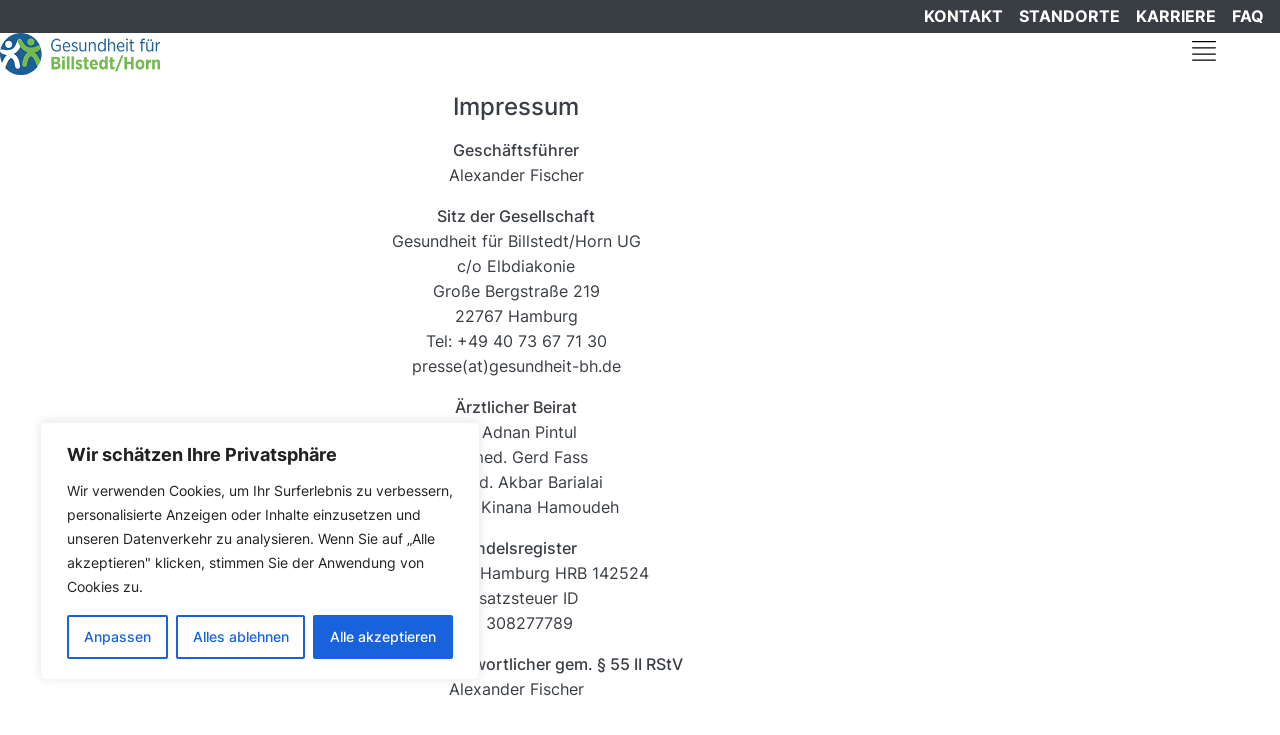

--- FILE ---
content_type: text/css
request_url: https://gesundheit-bh.de/wp-content/themes/gesund-bh/dist/main.css?ver=202503141119
body_size: 6120
content:
*,:before,:after{box-sizing:border-box}html{-moz-text-size-adjust:none;text-size-adjust:none}body,h1,h2,h3,h4,p,figure,blockquote,dl,dd{margin:0}ul[role=list],ol[role=list]{list-style:none}body{min-height:100vh;line-height:1.5}h1,h2,h3,h4,button,input,label{line-height:1.1}h1,h2,h3,h4{text-wrap:balance}a:not([class]){text-decoration-skip-ink:auto;color:currentColor}img,picture{max-width:100%;display:block}input,button,textarea,select{font:inherit}textarea:not([rows]){min-height:10em}:target{scroll-margin-block:5ex}@font-face{font-display:swap;font-family:Inter;font-style:normal;font-weight:400;src:url(inter-v13-latin-regular.8f7fd453.woff2)format("woff2")}@font-face{font-display:swap;font-family:Inter;font-style:normal;font-weight:500;src:url(inter-v13-latin-500.041c5a24.woff2)format("woff2")}@font-face{font-display:swap;font-family:Inter;font-style:normal;font-weight:700;src:url(inter-v13-latin-700.58f1cdb6.woff2)format("woff2")}:root{--color-blue-logo:#1b6096;--color-blue-dark:#344b74;--color-blue-bg-1:#4e6c9e;--color-blue-bg-2:#556d9b;--color-blue-bg-3:#81a1d2;--color-blue-bg-4:#c7d4e3;--color-green-logo:#74b94c;--color-green-bg-1:#92bd85;--color-purple:#ba4e72;--color-white:#fefefe;--color-gray-cold-1:#393e44;--color-gray-warm-1:#9d9794;--color-gray-warm-2:#ccc7c6;--color-black:#010101;--text-color:var(--color-gray-cold-1);--text-link-color:var(--color-gray-cold-1);--text-link-color-hover:var(--color-green-bg-1);--text-footer-link-color:var(--color-green-bg-1);--text-footer-link-color-hover:white;--alarm-color-purple:var(--color-purple);--list-pdf-link-color:var(--color-blue-logo);--list-pdf-link-color-hover:var(--color-blue-bg-3);--heading-color-blue:var(--color-blue-dark);--summary-icon-color:var(--color-blue-dark);--summary-icon-color-hover:var(--color-green-bg-1);--summary-icon-color-active:var(--color-green-logo);--summary-heading-color:var(--color-blue-dark);--summary-heading-color-hover:var(--color-green-bg-1);--menu-topbar-link-color:white;--menu-topbar-link-color-hover:var(--color-green-bg-1);--menu-topbar-link-active-color:var(--color-green-logo);--menu-main-link-color:var(--text-color);--menu-main-link-color-hover:var(--color-green-bg-1);--menu-main-link-active-color:var(--color-green-logo);--menu-footer-link-color:white;--menu-footer-link-color-hover:var(--color-green-bg-1);--menu-footer-link-active-color:var(--color-green-logo);--form-input-background-color:white;--form-input-border-color:var(--text-color);--form-input-border-width:2px;--form-input-color:var(--text-color);--button-background-color:var(--color-blue-dark);--button-background-color-hover:var(--color-blue-bg-1);--button-border-color:var(--color-blue-dark);--button-border-color-hover:var(--color-blue-bg-1);--button-border-width:var(--form-input-border-width);--button-color:var(--color-white);--button-color-hover:var(--color-white);--carousel-item-background-color:var(--color-blue-bg-3);--carousel-item-border-color-hover:var(--color-blue-bg-1);--carousel-arrow-color:var(--text-color);--carousel-arrow-color-hover:var(--color-blue-dark);--topbar-bg-color:var(--color-gray-cold-1);--footer-bg-color:var(--color-gray-cold-1);--section-bg-gradient-blue-to-green:linear-gradient(90deg,var(--color-blue-dark),var(--color-green-bg-1));--transition-all-base:all .25s ease-in-out;--header-icon-height:1.5rem;--font-size-heading-1:1.5rem;--font-size-heading-3:1.1rem;--font-family-base:"Inter",sans-serif;--layout-padding-inline:1rem;--layout-small-max-width-plus-padding:calc(800px + (2*var(--layout-padding-inline)));--layout-mid-max-width-plus-padding:calc(1000px + (2*var(--layout-padding-inline)));--layout-max-width-plus-padding:calc(1200px + (2*var(--layout-padding-inline)));@media (width>=480px){&{--font-size-heading-1:1.625rem;--font-size-heading-3:1.2rem}}@media (width>=600px){&{--font-size-heading-1:1.75rem;--font-size-heading-3:1.25rem}}@media (width>=800px){&{--font-size-heading-1:2rem;--font-size-heading-3:1.3rem}}}.has-white-color{color:var(--color-white)}.has-white-background-color{background-color:var(--color-white)}.has-black-color{color:var(--color-black)}.has-black-background-color{background-color:var(--color-black)}.has-gray-cold-1-color{color:var(--color-gray-cold-1)}.has-gray-cold-1-background-color{background-color:var(--color-gray-cold-1)}.has-gray-warm-1-color{color:var(--color-gray-warm-1)}.has-gray-warm-1-background-color{background-color:var(--color-gray-warm-1)}.has-gray-warm-2-color{color:var(--color-gray-warm-2)}.has-gray-warm-2-background-color{background-color:var(--color-gray-warm-2)}.has-blue-dark-color{color:var(--color-blue-dark)}.has-blue-dark-background-color{background-color:var(--color-blue-dark)}.has-blue-logo-color{color:var(--color-blue-logo)}.has-blue-logo-background-color{background-color:var(--color-blue-logo)}.has-blue-bg-1-color{color:var(--color-blue-bg-1)}.has-blue-bg-1-background-color{background-color:var(--color-blue-bg-1)}.has-blue-bg-2-color{color:var(--color-blue-bg-2)}.has-blue-bg-2-background-color{background-color:var(--color-blue-bg-2)}.has-blue-bg-3-color{color:var(--color-blue-bg-3)}.has-blue-bg-3-background-color{background-color:var(--color-blue-bg-3)}.has-blue-bg-4-color{color:var(--color-blue-bg-4)}.has-blue-bg-4-background-color{background-color:var(--color-blue-bg-4)}.has-green-logo-color{color:var(--color-green-logo)}.has-green-logo-background-color{background-color:var(--color-green-logo)}.has-green-bg-1-color{color:var(--color-green-bg-1)}.has-green-bg-1-background-color{background-color:var(--color-green-bg-1)}.has-alarm-purple-color{color:var(--alarm-color-purple)}.has-alarm-purple-background-color{background-color:var(--alarm-color-purple)}.has-blue-bg-3-to-green-bg-1-gradient-background{background:linear-gradient(to right,var(--color-blue-bg-3),var(--color-green-bg-1))}html{font-size:16px}html,body{height:100%;min-height:100%}body{color:var(--text-color);font-family:var(--font-family-base);background-color:#fff;font-size:1rem;font-weight:400;line-height:1.6em}h1,h2,h3,h4,h5,h6{hyphens:auto;margin-block:2rem 1rem;font-weight:500;line-height:1.6}h1,h2{font-size:var(--font-size-heading-1);line-height:1.3}h3,.list-blue{color:var(--heading-color-blue);font-size:var(--font-size-heading-3);line-height:1.4}h4,h5,h6{font-size:1rem}h1.wp-block-post-title{margin-block-start:0}.wp-block-group .wp-block-heading,.wp-block-heading+.wp-block-heading{margin-block-start:1rem}.has-white-color h2,.has-white-color h3,.has-white-color h4,.has-blue-bg-3-to-green-bg-1-gradient-background h2,.has-blue-bg-3-to-green-bg-1-gradient-background h3,.has-blue-bg-3-to-green-bg-1-gradient-background h4{color:#fff}.has-gray-warm-2-background-color h2,.has-gray-warm-2-background-color h3,.has-gray-warm-2-background-color h4{color:var(--text-color)}.group-columns-image-text.has-gray-warm-2-background-color h3,.group-columns-text-image.has-gray-warm-2-background-color h3{color:var(--heading-color-blue)}button,[type=button],[type=reset],[type=submit],[type=image],[type=checkbox],[type=radio],summary,.trigger{cursor:pointer}a{transition:var(--transition-all-base)}img,picture{height:auto}ol,ul,p{margin-block:1rem;padding:0}.list-pdf,.list-blue{text-align:center;font-weight:500;list-style:none}.list-blue{margin-block:3rem}.list-blue li{margin-block-end:1.6rem}.list-pdf a{color:var(--list-pdf-link-color);text-decoration:none}.list-pdf a:focus,.list-pdf a:hover{color:var(--list-pdf-link-color-hover)}.list-pdf li{margin-block-end:1em}details{overflow:hidden}summary{justify-content:center;display:flex}summary::marker{content:none}details:focus .summary-trigger-icon path,details:hover .summary-trigger-icon path,details[open] .summary-trigger-icon path{fill:var(--summary-icon-color-hover)}.summary-trigger-icon{flex-shrink:0;width:1em;height:1em;margin-inline-start:1em;display:inline-block}.summary-trigger-icon path{fill:var(--summary-icon-color);transition:all .25s ease-in-out}details[open] .summary-trigger-icon path.vertical{opacity:0}.accordion-item-content{padding-block:0;transition:all .5s ease-in-out}.accordion-item-content p{margin-block-start:0}details[open] .accordion-item-content{padding-block:1rem 2rem}pre.debug{text-align:left;width:100%;max-width:1200px;font-size:.75rem}.site{flex-direction:column;min-height:100vh;display:flex}.site-main{flex:1}.site-header{z-index:100;background-color:#fff;width:100%;position:sticky;top:0}.site-header-shadow{box-shadow:0 10px 18px -20px #00000073}.site-header-grid{grid-template-columns:1fr;display:grid}.site-footer-grid{grid-template-columns:1fr;gap:2rem;display:grid}@media (width>=640px){.site-footer-grid{grid-template-columns:repeat(2,1fr)}}@media (width>=1040px){.site-header-grid{grid-template-columns:200px auto;align-items:center;gap:1.5rem}.site-footer-grid{grid-template-columns:repeat(4,1fr)}}@media (width>=1200px){.site-header-grid{grid-template-columns:240px auto;gap:2.5rem}.site-footer-grid{grid-template-columns:repeat(4,1fr)}}.site-main,.site-main .banner .wp-block-columns{text-align:center}.site-main .wp-block-columns,.site-main form{text-align:left}.wp-site-blocks{grid-template-rows:auto 1fr auto;min-height:100%;display:grid}:where(.wp-block-columns){margin-block-end:0}.content-container,.banner>*,.hero-home-text-container{max-width:var(--layout-max-width-plus-padding);padding-inline:var(--layout-padding-inline);margin-inline:auto}.content-small-container,.content-mid-container{padding-inline:var(--layout-padding-inline);margin-inline:auto}.content-small-container{max-width:var(--layout-small-max-width-plus-padding)}.content-mid-container{max-width:var(--layout-mid-max-width-plus-padding)}.banner{padding-block:3rem;padding-inline:1.5rem}.banner .wp-block-column{padding-block:2rem;padding-inline:1rem}.banner>.wp-block-image,.banner .wp-block-column>.wp-block-image{display:inline-block}.banner .wp-block-image+.wp-block-heading{margin-block-start:1rem}.wp-block-query-pagination{padding-block:2rem}.wp-block-columns .wp-block-image.aligncenter{display:block}.wp-block-columns .wp-block-image.aligncenter img{display:inline-block}.wp-element-caption{font-size:.9em;line-height:1.2}.wp-block-columns.columns-grid-3{gap:1rem}.group-columns-image-text .wp-block-column>.wp-block-heading:first-child,.group-columns-text-image .wp-block-column>.wp-block-heading:first-child,.group-columns-text-image-text .wp-block-column:first-of-type>.wp-block-heading:first-child,.group-columns-text-image-text .wp-block-column:nth-of-type(3)>.wp-block-heading:first-child,.group-columns-image-text-image .wp-block-column:nth-of-type(2)>.wp-block-heading:first-child{margin-block:0 1rem;padding-block-end:1rem;position:relative}.group-columns-image-text .wp-block-column>.wp-block-heading:first-child:after,.group-columns-text-image .wp-block-column>.wp-block-heading:first-child:after,.group-columns-text-image-text .wp-block-column:first-of-type>.wp-block-heading:first-child:after,.group-columns-text-image-text .wp-block-column:nth-of-type(3)>.wp-block-heading:first-child:after,.group-columns-image-text-image .wp-block-column:nth-of-type(2)>.wp-block-heading:first-child:after{border-bottom:.09em solid var(--text-color);content:"";width:3em;display:inline-block;position:absolute;bottom:0}.group-columns-image-text .wp-block-column>.wp-block-heading:first-child:after,.group-columns-text-image .wp-block-column>.wp-block-heading:first-child:after{left:var(--text-column-inline-padding)}.group-columns-text-image-text .wp-block-column:first-of-type>.wp-block-heading:first-child:after,.group-columns-text-image-text .wp-block-column:nth-of-type(3)>.wp-block-heading:first-child:after,.group-columns-image-text-image .wp-block-column:nth-of-type(2)>.wp-block-heading:first-child:after{left:var(--column-grid-3-text-column-padding-inline)}.group-columns-image-text .expand-content,.group-columns-text-image .expand-content{text-align:left}.group-columns-image-text .wp-block-columns .wp-block-column:last-child,.group-columns-text-image .wp-block-columns .wp-block-column:first-child{padding-block:2rem}.group-columns-image-text .wp-block-columns .wp-block-column:last-child>*,.group-columns-text-image .wp-block-columns .wp-block-column:first-child>*{--text-column-inline-padding:1rem;--text-column-y-axis-padding:1.5rem;padding-inline:var(--text-column-inline-padding);width:100%}.group-columns-image-text .wp-block-column>.wp-block-heading:first-child:after{left:var(--text-column-y-axis-padding)}.group-columns-text-image .wp-block-columns .wp-block-column:first-child{order:2}.group-columns-text-image .wp-block-columns .wp-block-column:last-child{order:1}.group-columns-text-image-text .wp-block-column:first-of-type,.group-columns-text-image-text .wp-block-column:nth-of-type(3),.group-columns-image-text-image .wp-block-column:nth-of-type(2){padding-block:2rem}.group-columns-text-image-text .wp-block-column:first-of-type>*,.group-columns-text-image-text .wp-block-column:nth-of-type(3)>*,.group-columns-image-text-image .wp-block-column:nth-of-type(2)>*{--column-grid-3-text-column-padding-inline:1rem;padding-inline:var(--column-grid-3-text-column-padding-inline)}.site-main .wp-block-columns.columns-locations{text-align:center}.columns-locations .wp-block-column>.wp-block-group{padding-inline:.75rem}.columns-locations img{display:inline-block}.content-job-requirements .wp-block-column ul{margin-inline-start:1em}.content-job-requirements .wp-block-column li{margin-block-end:1em}.post-header{margin-block-end:2rem}.post-header-image-beside-title{grid-template-columns:1fr;align-items:center;gap:1rem;display:grid}.post-header-date{font-style:italic}.wp-block-post-content.type-aktuelles{text-align:left}.wp-block-query.query-loop-news ul{gap:3.5rem 2rem;display:grid}.query-loop-news .wp-block-post{flex-direction:column;display:flex}.query-loop-news .wp-block-post-title{margin-block-start:1rem}.query-loop-news .wp-block-post-excerpt{flex-direction:column;flex:1;display:flex}.query-loop-news .wp-block-post-excerpt__excerpt{hyphens:auto;margin-block-end:1em}.query-loop-news .wp-block-post-excerpt__more-text{margin-block-start:auto}.wp-block-query-pagination{margin-block:4rem 2rem}.wp-block-query-pagination a{color:var(--text-link-color);padding:2px 5px;text-decoration:none}.wp-block-query-pagination a:focus,.wp-block-query-pagination a:hover{color:var(--text-link-color-hover);border-color:var(--text-link-color-hover)}.wp-block-query-pagination-numbers a{border:1px solid var(--text-link-color)}@media (width>=480px){.post-header-image-beside-title{grid-template-columns:4fr 1.5fr}.post-header-image{order:2}.post-header-text{order:1}}@media (width>=600px){.post-header-image-beside-title{grid-template-columns:5fr 2fr}.wp-block-query.query-loop-news ul{grid-template-columns:repeat(2,1fr);padding-inline:1rem}.wp-block-query .wp-block-post{padding:0}.wp-block-query-pagination{justify-content:center;display:flex}}@media (width>=782px){.post-header-image-beside-title{grid-template-columns:3fr 1fr;gap:2rem}.banner .wp-block-column{flex-direction:column;align-items:center;display:flex}.banner .wp-block-column .wp-block-buttons{margin-block-start:auto}.group-columns-image-text .wp-block-columns .wp-block-column:last-child,.group-columns-text-image .wp-block-columns .wp-block-column:first-child{flex-direction:column;justify-content:center;display:flex}.group-columns-text-image .wp-block-columns .wp-block-column:first-child{align-items:flex-end}.group-columns-image-text .wp-block-columns .wp-block-column:last-child>*,.group-columns-text-image .wp-block-columns .wp-block-column:first-child>*{--text-column-y-axis-padding:2rem;max-width:600px}.group-columns-image-text .wp-block-columns .wp-block-column:last-child>*{padding-inline-start:var(--text-column-y-axis-padding)}.group-columns-text-image .wp-block-columns .wp-block-column:first-child>*{padding-inline-end:var(--text-column-y-axis-padding)}.group-columns-text-image .wp-block-columns .wp-block-column:first-child{order:1}.group-columns-text-image .wp-block-columns .wp-block-column:last-child{order:2}.group-columns-text-image-text .wp-block-column:first-of-type,.group-columns-text-image-text .wp-block-column:nth-of-type(3),.group-columns-image-text-image .wp-block-column:nth-of-type(2){flex-direction:column;justify-content:center;padding-block:1rem;display:flex}.group-columns-text-image-text .wp-block-column:first-of-type>*,.group-columns-text-image-text .wp-block-column:nth-of-type(3)>*,.group-columns-image-text-image .wp-block-column:nth-of-type(2)>*{width:100%;max-width:480px;margin-inline:auto}.group-columns-text-image .wp-block-image,.group-columns-image-text .wp-block-image,.group-columns-text-image-text .wp-block-image,.group-columns-image-text-image .wp-block-image{height:100%}.group-columns-text-image .wp-block-image img,.group-columns-image-text .wp-block-image img,.group-columns-text-image-text .wp-block-image img,.group-columns-image-text-image .wp-block-image img{object-fit:cover;width:100%;height:100%}.wp-block-post-content .wp-block-columns .wp-block-column{padding-inline:.75rem}.wp-block-post-content .wp-block-columns .wp-block-column:first-child{padding-inline-start:0}.wp-block-post-content .wp-block-columns .wp-block-column:last-child{padding-inline-end:0}}@media (width>=900px){.wp-block-query.query-loop-news ul{grid-template-columns:repeat(3,1fr)}}@media (width>=1000px){.banner .wp-block-column{padding-block:3rem;padding-inline:2rem}}@media (width>=1200px){.group-columns-image-text .wp-block-columns .wp-block-column:last-child>*,.group-columns-text-image .wp-block-columns .wp-block-column:first-child>*{--text-column-y-axis-padding:4rem}.wp-block-query.query-loop-news ul{grid-template-columns:repeat(4,1fr);padding-inline:0}}@media (width>=1232px){.group-columns-image-text .wp-block-columns .wp-block-column:last-child>*,.group-columns-text-image .wp-block-columns .wp-block-column:first-child>*{--text-column-inline-padding:0}}.menu{margin:0;padding:0;line-height:1.6;list-style:none}.menu a{text-decoration:none}.main-menu{text-align:center;line-height:2}.main-menu a{color:var(--menu-main-link-color);text-transform:uppercase;border-bottom:3px solid #0000;padding-block:2px;font-weight:700}.main-menu a:focus,.main-menu a:hover{color:var(--menu-main-link-color-hover)}.main-menu .current-menu-item>a{border-bottom-color:var(--menu-main-link-active-color)}.topbar-menu{justify-content:flex-end;align-items:center;display:flex}.topbar-menu li{margin-inline-start:1rem}.topbar-menu a{color:var(--menu-topbar-link-color);text-transform:uppercase;font-weight:700}.topbar-menu a:focus,.topbar-menu a:hover{color:var(--menu-topbar-link-color-hover)}.topbar-menu .current-menu-item a{color:var(--menu-topbar-link-active-color)}.topbar-menu a{color:var(--menu-topbar-link-color)}.topbar-menu a:after{opacity:0}.topbar-menu a:after,.topbar-menu a:before{transition:var(--transition-all-base)}.topbar-menu .icon-facebook a,.topbar-menu .icon-x a,.topbar-menu .icon-instagram a,.topbar-menu .icon-youtube a,.topbar-menu .icon-linkedin a{text-indent:-1000em;width:20px;height:20px;display:block;position:relative}.topbar-menu .icon-facebook a:after,.topbar-menu .icon-x a:after,.topbar-menu .icon-instagram a:after,.topbar-menu .icon-youtube a:after,.topbar-menu .icon-linkedin a:after,.topbar-menu .icon-facebook a:before,.topbar-menu .icon-x a:before,.topbar-menu .icon-instagram a:before,.topbar-menu .icon-youtube a:before,.topbar-menu .icon-linkedin a:before{content:"";height:20px;display:inline-flex;position:absolute;top:50%;left:50%;transform:translate(-50%,-50%)}.topbar-menu .icon-facebook a:after,.topbar-menu .icon-facebook a:before{background-image:url(icon-facebook.ee91275d.svg);background-size:20px 20px;width:20px;height:20px}.topbar-menu .icon-x a:after,.topbar-menu .icon-x a:before{background-image:url(icon-x.393e6b61.svg);background-size:20px 20px;width:20px;height:20px}.topbar-menu .icon-instagram a:after,.topbar-menu .icon-instagram a:before{background-image:url(icon-instagram.59cf70df.svg);background-size:20px 20px;width:20px;height:20px}.topbar-menu .icon-youtube a:after,.topbar-menu .icon-youtube a:before{background-image:url(icon-youtube.0dc28002.svg);background-size:20px 20px;width:20px;height:20px}.topbar-menu .icon-linkedin a:after,.topbar-menu .icon-linkedin a:before{background-image:url(icon-linkedin.791c1e29.svg);background-size:20px 20px;width:20px;height:20px}.topbar-menu .icon-facebook a:after{background-image:url(icon-facebook-hover.fddca3ab.svg)}.topbar-menu .icon-x a:after{background-image:url(icon-x-hover.1acdeee1.svg)}.topbar-menu .icon-instagram a:after{background-image:url(icon-instagram-hover.dc650a10.svg)}.topbar-menu .icon-youtube a:after{background-image:url(icon-youtube-hover.cf9f216a.svg)}.topbar-menu .icon-linkedin a:after{background-image:url(icon-linkedin-hover.3fb25a27.svg)}.topbar-menu a:focus:after,.topbar-menu a:hover:after{opacity:1}.topbar-menu a:focus:before,.topbar-menu a:hover:before{opacity:0}.footer-menu a:focus,.footer-menu a:hover{color:var(--menu-footer-link-color-hover)}.footer-menu .current-menu-item a{color:var(--menu-footer-link-active-color)}.footer-menu-follow .hidden-in-footer{display:none}.site-header-topbar-menu{background-color:var(--footer-bg-color);color:#fff;padding:.25rem 1rem}.site-header-main{padding-block:2rem;transition:padding .1s ease-in}.site-header-scroller .site-header-main{padding-block:1rem}.site-header-main .content-container{position:relative}.site-header-col-logo img{transition:var(--transition-all-base);width:160px}.site-header-col-logo a:focus img,.site-header-col-logo a:hover img{opacity:.85}.site-header .main-menu{flex-direction:column;padding-block-start:1.25rem;display:none}.header-menu-active .site-header .main-menu{display:flex}.header-main-menu-trigger{aspect-ratio:5/4;cursor:pointer;width:var(--header-icon-height);flex-shrink:0;height:auto;margin-inline-start:calc(var(--header-icon-height)*1.5);position:absolute;top:.5rem;right:1rem}.header-main-menu-trigger path{fill:#000;transition:var(--transition-all-default)}.header-main-menu-trigger:focus path,.header-main-menu-trigger:hover path{fill:var(--color-blue)}.header-menu-active .header-main-menu-trigger path:first-child{transform:scaleX(1.5)}.header-menu-active .header-main-menu-trigger path:nth-child(2){transform:scaleX(3)}.header-menu-active .header-main-menu-trigger path:nth-child(3){transform:scaleX(5)}.header-menu-active .header-main-menu-trigger path:last-child{transform:scaleX(7)}@media (width>=360px){.site-header-col-logo img{width:200px}.header-main-menu-trigger{top:.65rem}}@media (width>=800px){.site-header-col-logo{justify-content:center;display:flex}.site-header-col-logo img{width:220px}.site-header .main-menu{flex-direction:row;justify-content:space-between;display:flex}.header-main-menu-trigger{display:none}}@media (width>=1040px){.site-header-col-logo{display:block}.site-header .main-menu{padding-block-start:0}}@media (width>=1200px){.site-header-col-logo img{width:260px}}.site-footer{background-color:var(--footer-bg-color);color:#fff;padding-block:3rem 2rem}.site-footer h4{text-transform:uppercase;margin-block:0 .5rem;font-weight:400}.site-footer a{text-decoration:none}.site-footer-logo{margin-block-end:1rem}.site-footer-contact p{margin-block-start:0}.site-footer-copyright{margin:2rem 0}.site-footer-copyright a{color:var(--text-footer-link-color)}.site-footer-copyright a:focus,.site-footer-copyright a:hover{color:var(--text-footer-link-color-hover)}.wpcf7{max-width:600px;margin:2rem auto}.wpcf7-radio .wpcf7-list-item{margin:0 0 1em 1.25em;display:block}.wpcf7-checkbox .wpcf7-list-item input[type=checkbox],.wpcf7-radio .wpcf7-list-item input[type=radio]{margin-inline-start:-1.25em}form .button,form button,form input[type=submit],:where(.wp-block-button__link),.wp-block-post-excerpt__more-link,.button-back{all:unset;background-color:var(--button-background-color);border:var(--button-border-width)solid var(--button-border-color);color:var(--button-color);cursor:pointer;text-align:center;transition:var(--transition-all-base);padding:.25em 1.5em}form .button:focus,form button:focus,form input[type=submit]:focus,:where(.wp-block-button__link):focus,.wp-block-post-excerpt__more-link:focus,.button-back:focus,form .button:hover,form button:hover,form input[type=submit]:hover,:where(.wp-block-button__link):hover,.wp-block-post-excerpt__more-link:hover,.button-back:hover{background-color:var(--button-background-color-hover);border-color:var(--button-border-color-hover);color:var(--button-color-hover)}form input[type=email],form input[type=password],form input[type=text],form textarea,form select{background-color:var(--form-input-background-color);border:var(--form-input-border-width)solid var(--form-input-border-color);color:var(--form-input-color);padding:.25em .35em}form input[type=email],form input[type=password],form input[type=text],form textarea{width:100%}form input:focus,form textarea:focus,form select:focus,form input:focus-visible,form textarea:focus-visible,form select:focus-visible{outline:none!important}#mailpoet_form_2 form.mailpoet_form{padding:0!important}.has-gray-warm-2-background-color form.mailpoet_form input[type=email],.has-gray-warm-2-background-color form.mailpoet_form input[type=password],.has-gray-warm-2-background-color form.mailpoet_form input[type=text],.has-gray-warm-2-background-color form.mailpoet_form textarea,.has-gray-warm-2-background-color form.mailpoet_form select{--form-input-border-color:white}.mailpoet_validate_success,.mailpoet_validate_error{text-align:center;padding-block:.75em}.mailpoet_validate_success{border:2px solid var(--color-green-logo)}.mailpoet_validate_error{border:2px solid var(--color-purple)}@media (width>=640px){.mailpoet_paragraph{width:calc(33% - 1rem);display:inline-flex}.mailpoet_paragraph:nth-of-type(2),.mailpoet_paragraph:nth-of-type(3){margin-inline-start:1rem!important}.mailpoet_paragraph:nth-of-type(4){margin-inline-start:calc(33% + .25rem)!important}}@media (width>=782px){.mailpoet_paragraph:nth-of-type(3){width:calc(33% - 1rem);margin-inline-start:1rem!important}}@media (width>=960px){.mailpoet_paragraph,.mailpoet_paragraph:nth-of-type(3){width:calc(25% - 1rem)}.mailpoet_paragraph:nth-of-type(4){margin-inline-start:1rem!important}}.splide__container{box-sizing:border-box;position:relative}.splide__list{backface-visibility:hidden;height:100%;display:flex;margin:0!important;padding:0!important}.splide.is-initialized:not(.is-active) .splide__list{display:block}.splide__pagination{pointer-events:none;flex-wrap:wrap;justify-content:center;align-items:center;margin:0;display:flex}.splide__pagination li{pointer-events:auto;margin:0;line-height:1;list-style-type:none;display:inline-block}.splide:not(.is-overflow) .splide__pagination{display:none}.splide__progress__bar{width:0}.splide{visibility:hidden;position:relative}.splide.is-initialized,.splide.is-rendered{visibility:visible}.splide__slide{backface-visibility:hidden;box-sizing:border-box;flex-shrink:0;margin:0;position:relative;list-style-type:none!important}.splide__slide img{vertical-align:bottom}.splide__spinner{contain:strict;border:2px solid #999;border-left-color:#0000;border-radius:50%;width:20px;height:20px;margin:auto;animation:1s linear infinite splide-loading;display:inline-block;position:absolute;inset:0}.splide__sr{clip:rect(0 0 0 0);border:0;width:1px;height:1px;margin:-1px;padding:0;position:absolute;overflow:hidden}.splide__toggle.is-active .splide__toggle__play,.splide__toggle__pause{display:none}.splide__toggle.is-active .splide__toggle__pause{display:inline}.splide__track{z-index:0;position:relative;overflow:hidden}@keyframes splide-loading{0%{transform:rotate(0)}to{transform:rotate(1turn)}}.splide__track--draggable{-webkit-touch-callout:none;-webkit-user-select:none;user-select:none}.splide__track--fade>.splide__list>.splide__slide{opacity:0;z-index:0;margin:0!important}.splide__track--fade>.splide__list>.splide__slide.is-active{opacity:1;z-index:1}.splide--rtl{direction:rtl}.splide__track--ttb>.splide__list{display:block}.splide__arrow{cursor:pointer;opacity:.7;z-index:1;background:#ccc;border:0;border-radius:50%;justify-content:center;align-items:center;width:2em;height:2em;padding:0;display:flex;position:absolute;top:50%;transform:translateY(-50%)}.splide__arrow svg{fill:#000;width:1.2em;height:1.2em}.splide__arrow:hover:not(:disabled){opacity:.9}.splide__arrow:disabled{opacity:.3}.splide__arrow:focus-visible{outline-offset:3px;outline:3px solid #0bf}.splide__arrow--prev{left:1em}.splide__arrow--prev svg{transform:scaleX(-1)}.splide__arrow--next{right:1em}.splide.is-focus-in .splide__arrow:focus{outline-offset:3px;outline:3px solid #0bf}.splide__pagination{z-index:1;padding:0 1em;position:absolute;bottom:.5em;left:0;right:0}.splide__pagination__page{opacity:.7;background:#ccc;border:0;border-radius:50%;width:8px;height:8px;margin:3px;padding:0;transition:transform .2s linear;display:inline-block;position:relative}.splide__pagination__page.is-active{z-index:1;background:#fff;transform:scale(1.4)}.splide__pagination__page:hover{cursor:pointer;opacity:.9}.splide__pagination__page:focus-visible,.splide.is-focus-in .splide__pagination__page:focus{outline-offset:3px;outline:3px solid #0bf}.splide__progress__bar{background:#ccc;height:3px}.splide__slide{-webkit-tap-highlight-color:#0000}.splide__slide:focus{outline:0}@supports (outline-offset:-3px){.splide__slide:focus-visible{outline-offset:-3px;outline:3px solid #0bf}}@media screen and (-ms-high-contrast:none){.splide__slide:focus-visible{border:3px solid #0bf}}@supports (outline-offset:-3px){.splide.is-focus-in .splide__slide:focus{outline-offset:-3px;outline:3px solid #0bf}}@media screen and (-ms-high-contrast:none){.splide.is-focus-in .splide__slide:focus{border:3px solid #0bf}.splide.is-focus-in .splide__track>.splide__list>.splide__slide:focus{border-color:#0bf}}.splide__toggle{cursor:pointer}.splide__toggle:focus-visible,.splide.is-focus-in .splide__toggle:focus{outline-offset:3px;outline:3px solid #0bf}.splide__track--nav>.splide__list>.splide__slide{cursor:pointer;border:3px solid #0000}.splide__track--nav>.splide__list>.splide__slide.is-active{border:3px solid #000}.splide__arrows--rtl .splide__arrow--prev{left:auto;right:1em}.splide__arrows--rtl .splide__arrow--prev svg{transform:scaleX(1)}.splide__arrows--rtl .splide__arrow--next{left:1em;right:auto}.splide__arrows--rtl .splide__arrow--next svg{transform:scaleX(-1)}.splide__arrows--ttb .splide__arrow{left:50%;transform:translate(-50%)}.splide__arrows--ttb .splide__arrow--prev{top:1em}.splide__arrows--ttb .splide__arrow--prev svg{transform:rotate(-90deg)}.splide__arrows--ttb .splide__arrow--next{top:auto;bottom:1em}.splide__arrows--ttb .splide__arrow--next svg{transform:rotate(90deg)}.splide__pagination--ttb{flex-direction:column;padding:1em 0;display:flex;inset:0 .5em 0 auto}.accordion{text-align:center;margin:0 0 2rem;padding:0;list-style:none}.accordion-item{text-align:center;margin:0 0 1rem}.accordion-item-title{color:var(--summary-heading-color);transition:var(--transition-all-base);margin-block-start:0;display:inline-block}.accordion-item-title:focus,.accordion-item-title:hover{color:var(--summary-heading-color-hover)}.expand-trigger:after{content:"";cursor:pointer;vertical-align:middle;background:url(icon-plus.ede07839.svg) 50%/contain no-repeat;width:1.5rem;height:1.5rem;margin-inline-start:1em;display:inline-flex}.expand-trigger.active:after{background-image:url(icon-minus.46cac36b.svg)}h3.expand-trigger:after{margin-block-start:-.1875rem}.expand-content{max-height:0;transition:max-height .5s ease-in-out;overflow:hidden}.glide-container-aktuelles{--glide-container-padding-inline:2.25rem;max-width:calc(1200px + (var(--glide-container-padding-inline)*2));padding-inline:var(--glide-container-padding-inline);margin:3rem auto}.glide__arrow{all:unset;cursor:pointer;width:1.1rem}.glide__arrow--left,.glide__arrow--right{z-index:1;position:absolute;top:calc(50% - 21px)}.glide__arrow--left{left:-1.8rem}.glide__arrow--right{left:auto;right:-1.8rem}.glide__arrow path{fill:var(--carousel-arrow-color)}.glide__arrow:focus path,.glide__arrow:hover path{fill:var(--carousel-arrow-color-hover)}.glide-aktuelles .post-item{aspect-ratio:1;background-color:var(--carousel-item-background-color);transition:var(--transition-all-base);background-position:50%;background-repeat:no-repeat;background-size:cover;border:1px solid #fff}.has-gray-warm-2-background-color .glide-aktuelles .post-item{border-color:var(--color-gray-warm-2)}.glide-aktuelles .post-item a{text-align:center;flex-direction:column;justify-content:flex-end;height:100%;text-decoration:none;display:flex}.glide-aktuelles .post-item-title{transition:var(--transition-all-base);white-space:normal;background-color:#ffffffd9;height:3.5em;padding:.25em .75em;line-height:1.5}.glide-aktuelles .post-item:focus,.glide-aktuelles .post-item:hover{border-color:var(--carousel-item-border-color-hover)}.has-gray-warm-2-background-color .glide-aktuelles .post-item:focus,.has-gray-warm-2-background-color .glide-aktuelles .post-item:hover{border-color:var(--color-gray-warm-1)}.glide-aktuelles .post-item:focus .post-item-title,.glide-aktuelles .post-item:hover .post-item-title{background-color:#fff;height:auto}.hero-home-text-container{--hero-text-font-size:.85rem;--hero-headline-font-size:1.5rem;--margin-block-end:.5rem;color:var(--color-blue-logo);font-size:var(--hero-text-font-size);text-align:left;width:100%;font-weight:500;line-height:1.6;position:absolute;top:50%;left:50%;translate:-50% -50%}.hero-home-text-container h2{color:var(--text-color);font-size:var(--hero-headline-font-size)}.hero-home-text-container h2,.hero-home-text-container p{margin-block:0 var(--margin-block-end)}.hero-home-text-container .icon-scrolling{aspect-ratio:19/42;height:calc(var(--hero-headline-font-size)*1.75);display:none}@media (width>=360px){.hero-home-text-container .icon-scrolling{display:inline-block}}@media (width>=480px){.hero-home-text-container{--margin-block-end:.75rem}}@media (width>=782px){.hero-home-text-container{--hero-text-font-size:1rem;--hero-headline-font-size:2rem;--margin-block-end:1rem}}@media (width>=940px){.hero-home-text-container{--hero-text-font-size:1.25rem;--hero-headline-font-size:2.5rem;--margin-block-end:1.5rem}}@media (width>=1200px){.hero-home-text-container{--hero-text-font-size:1.5rem;--hero-headline-font-size:3rem;--margin-block-end:2rem}}.posts-navigation{flex-direction:row;margin-block:2rem 1rem;font-size:1rem;display:flex}.posts-navigation .nav-next{margin-inline-start:auto}.posts-navigation .nav-prev,.posts-navigation .nav-next{color:var(--text-link-color);align-items:center;text-decoration:none;display:flex}.posts-navigation .nav-prev:focus,.posts-navigation .nav-prev:hover,.posts-navigation .nav-next:focus,.posts-navigation .nav-next:hover{color:var(--text-link-color-hover)}.posts-navigation-icon{aspect-ratio:1/2;height:1.15rem;display:inline-block}.posts-navigation .nav-prev .posts-navigation-icon{margin-inline-end:.75em}.posts-navigation .nav-next .posts-navigation-icon{margin-inline-start:.75em}.button-back-container{text-align:center}.margin-block-s{margin-block:1rem}.margin-block-m{margin-block:2rem}.margin-block-start-m,.wp-block-group .wp-block-heading.margin-block-start-m{margin-block-start:2rem}.margin-block-l{margin-block:3rem}.margin-block-start-l,.wp-block-group .wp-block-heading.margin-block-start-l{margin-block-start:3rem}.margin-block-xl{margin-block:4rem}.margin-block-start-xl,.wp-block-group .wp-block-heading.margin-block-start-xl{margin-block-start:4rem}.margin-block-xxl{margin-block:5rem}.margin-block-xxxl{margin-block:6rem}.padding-block-s{padding-block:1rem}.padding-block-m{padding-block:2rem}.padding-block-l{padding-block:3rem}.padding-block-xl{padding-block:4rem}.padding-block-xxl{padding-block:5rem}.padding-block-xxxl{padding-block:6rem}
/*# sourceMappingURL=main.css.map */


--- FILE ---
content_type: application/javascript
request_url: https://gesundheit-bh.de/wp-content/themes/gesund-bh/dist/main.js?ver=202503141119
body_size: 259
content:
(()=>{let e=document.querySelector("body"),t,l=document.querySelector(".site-header"),r=document.querySelector(".header-main-menu-trigger"),a=document.querySelectorAll(".site-header .main-menu a"),i=document.querySelectorAll(".expand-trigger"),s=document.querySelectorAll(".type-aktuelles .wp-block-post-excerpt__more-link"),n=document.querySelector('a[data-id="back-to-news"]');function c(){e.classList.contains("header-menu-active")?e.classList.remove("header-menu-active"):e.classList.add("header-menu-active")}function o(){(t=window.scrollY)>l.offsetHeight?l.classList.add("site-header-scroller"):l.classList.remove("site-header-scroller"),t>8?l.classList.add("site-header-shadow"):l.classList.remove("site-header-shadow")}let d=function(e,t){let l=e.nextElementSibling;if(!t)return l;for(;l;){if(l.matches(t))return l;l=l.nextElementSibling}};if([...a,r].forEach(e=>{e.addEventListener("click",c)}),i.forEach(e=>{e.addEventListener("click",function(e){this.classList.toggle("active");let t=this.getAttribute("id");if(t){let e="#expand"+t.substring(7);console.log(e);let l=document.querySelector(e);l.style.maxHeight?l.style.maxHeight=null:l.style.maxHeight=l.scrollHeight+"px"}else{let e=d(this,".expand-content");e.style.maxHeight?e.style.maxHeight=null:e.style.maxHeight=e.scrollHeight+"px"}})}),o(),window.addEventListener("scroll",function(e){o()}),s){let e=new URLSearchParams(window.location.search).get("query-0-page");e&&s.forEach(function(t){console.log(t),t.href=t.href+"?query-0-page="+e})}if(n){let e=new URLSearchParams(window.location.search).get("query-0-page");e&&(n.href=n.href+"?query-0-page="+e)}})();
//# sourceMappingURL=main.js.map
